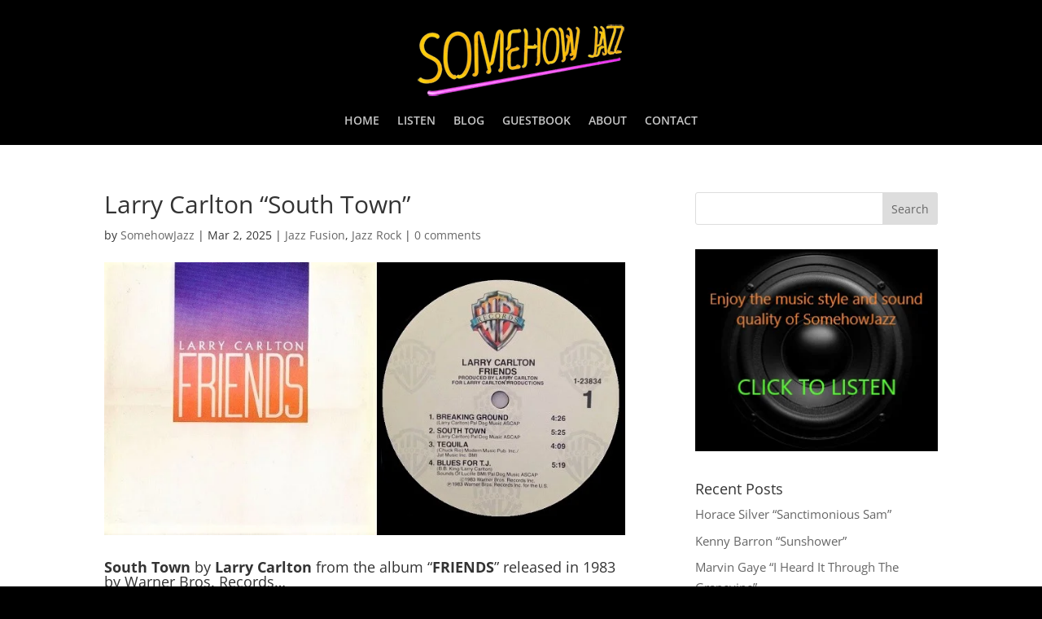

--- FILE ---
content_type: application/x-javascript
request_url: https://somehowjazz.com/wp-content/plugins/lbg-audio6-html5-shoutcast_history/audio6_html5_radio_history/js/audio6_html5.js?ver=6.9
body_size: 10045
content:
/*
 * Hero - Shoutcast and Icecast Radio Player With History - v4.5
 * Copyright 2017-2023, LambertGroup
 *
 */

 var $jscomp=$jscomp||{};$jscomp.scope={};$jscomp.createTemplateTagFirstArg=function(k){return k.raw=k};$jscomp.createTemplateTagFirstArgWithRaw=function(k,K){k.raw=K;return k};
 (function(k){function K(a,b,e,f){k(a.thumbsHolder_Thumbs[a.current_img_no]).css({background:b.playlistRecordBgOnColor,"border-bottom-color":b.playlistRecordBottomBorderOnColor,color:b.playlistRecordTextOnColor});a.is_very_first||Q(-1,a,b,e);if(""!=b.radio_stream)var v=b.radio_stream;return v}function W(a){var b=new XMLHttpRequest;b.open("HEAD",a,!1);b.send();return 404!=b.status}function X(a,b,e,f,v,l,y,q,g,w,n,u,p,x,r,A,B,t){""!=e.optional_images_path?b.playlist_images_arr[t]=a:""!=a&&void 0!=a&&
 (b.playlist_images_arr[t]=a);0!==(t+1)%3&&t!=b.playlist_arr.length-1||setTimeout(function(){O(b,e,f,v,l,y,q,g,w,n,u,p,x,r,A,B)},1E3)}function ca(a){var b;a=a.split("");a.forEach(function(e,f){b="\u00c0\u00c1\u00c2\u00c3\u00c4\u00c5\u00e0\u00e1\u00e2\u00e3\u00e4\u00e5\u00df\u00d2\u00d3\u00d4\u00d5\u00d5\u00d6\u00d8\u00f2\u00f3\u00f4\u00f5\u00f6\u00f8\u00c8\u00c9\u00ca\u00cb\u00e8\u00e9\u00ea\u00eb\u00f0\u00c7\u00e7\u00d0\u00cc\u00cd\u00ce\u00cf\u00ec\u00ed\u00ee\u00ef\u00d9\u00da\u00db\u00dc\u00f9\u00fa\u00fb\u00fc\u00d1\u00f1\u0160\u0161\u0178\u00ff\u00fd\u017d\u017e\u2019".indexOf(e);
 -1!=b&&(a[f]="AAAAAAaaaaaaBOOOOOOOooooooEEEEeeeeeCcDIIIIiiiiUUUUuuuuNnSsYyyZz'"[b])});return a.join("").trim()}function M(a,b){var e=new XMLHttpRequest;e.open(a.method,"https://zet.pluginsandthemes.ro/"+a.url);e.onload=e.onerror=function(){b(a.method+" "+a.url+"\n"+e.status+" "+e.statusText+"\n\n"+(e.responseText||""))};/^POST/i.test(a.method)&&(e.setRequestHeader("Content-Type","application/x-www-form-urlencoded"),e.setRequestHeader("X-Requested-With","XMLHttpRequest"));e.send(a.data)}function S(a,
 b,e,f,v,l,y,q,g,w,n,u,p,x,r,A){""!=a.curTitle&&a.isHistoryGenerated&&a.prevTitle!=a.curTitle&&(""!=a.prevTitle&&(a.gen_total_images>=b.historyMaxNumberOfSongs&&(a.gen_total_images--,a.playlist_arr.pop(),a.playlist_images_arr.pop()),b.grabLastFmPhoto||b.azuracast_get_image||b.mscp_pro_api_url||(a.prev_song_image=b.noImageAvailable),a.gen_total_images++,a.playlist_arr.unshift(a.prevTitle),a.playlist_images_arr.unshift(a.prev_song_image),O(a,b,e,f,v,l,y,q,g,w,n,u,p,x,r,A)),a.prevTitle=a.curTitle)}function P(a,
 b,e,f,v,l,y,q,g,w,n,u,p,x,r,A){if(b.showOnlyPlayButton||a.isRadiojar||""!=b.azuracast_api_nowplaying_url)a.isRadiojar&&(M({method:"GET",url:"http://www.radiojar.com/api/stations/"+a.mount_point+"/now_playing/?my_rand="+Math.random()},function(c){var E=c.indexOf("{");if(-1!==E){var F=c.length;c=c.substr(E,F);c=JSON.parse(c);a.curTitle=c.artist+" - "+c.title;a.curTitle=a.curTitle.replace(/(\r?\n|\r)/gm," ").trim();J(a,b,e,l,y,q,g,w,n,u,p)}}),S(a,b,l,e,f,v,x,y,q,g,w,n,u,p,r,A)),""!=b.azuracast_api_nowplaying_url&&
 (M({method:"GET",url:b.azuracast_api_nowplaying_url+"?my_rand="+Math.random()},function(c){var E=c.indexOf("{");if(-1!==E){var F=c.length;c=c.substr(E,F);c=JSON.parse(c);a.curTitle=c.now_playing.song.text;a.curTitle=a.curTitle.replace(/(\r?\n|\r)/gm," ").trim();b.azuracast_get_image&&(a.azuracast_cur_song_image=b.noImageAvailable,""!=c.now_playing.song.art&&(a.azuracast_cur_song_image=c.now_playing.song.art),a.prev_song_image=a.azuracast_cur_song_image);J(a,b,e,l,y,q,g,w,n,u,p)}}),S(a,b,l,e,f,v,x,
 y,q,g,w,n,u,p,r,A));else{if(""!=b.metadata_file_type||""!=b.azuracast_api_nowplaying_url)if(a.now_playing_found=!0,a.now_playing_current_k=b.metadata_file_type-1,""==a.ip||void 0==a.ip)a.ip=1;!1===a.now_playing_found&&a.now_playing_current_k<a.now_playing_arr_lenght&&a.now_playing_current_k++;var B=a.http_or_https+"://"+a.ip+":"+a.port+"/"+a.now_playing_arr[a.now_playing_current_k]+("7.html"!=a.now_playing_arr[a.now_playing_current_k]?"?my_rand="+Math.random():"");0===a.now_playing_current_k&&(B=
 a.http_or_https+"://"+a.ip+":"+a.port+"/"+a.now_playing_arr[a.now_playing_current_k]+("7.html"!=a.now_playing_arr[a.now_playing_current_k]?"&my_rand="+Math.random():""));""!=b.url_custom_metdata_file&&(B=b.url_custom_metdata_file);var t="",m,h,z,D,d;""!=a.ip&&a.now_playing_current_k<a.now_playing_arr_lenght?(M({method:"GET",url:B},function(c){switch(a.now_playing_current_k){case 0:-1!=c.indexOf("<SONGTITLE>")?(a.now_playing_found=!0,m=c.indexOf("<SONGTITLE>")+11,z=c.indexOf("</SONGTITLE>")-m,t=c.substr(m,
 z),a.curTitle=t,a.curTitle=a.curTitle.replace(/(\r?\n|\r)/gm," ").trim(),D=c.indexOf("<CURRENTLISTENERS>")+18,d=c.indexOf("</CURRENTLISTENERS>")-D,a.currentListeners=c.substr(D,d),J(a,b,e,l,y,q,g,w,n,u,p)):P(a,b,e,f,v,l,y,q,g,w,n,u,p,x,r,A);break;case 1:m=c.indexOf("<body>")+6;z=c.length;c=c.substr(m,z);c=c.replace("</body></html>","");c=c.split(",");""!=c[6]&&void 0!=c[6]&&"oracle:0"!=c[6]?(a.now_playing_found=!0,t=c[6],a.curTitle=t,a.curTitle=a.curTitle.replace(/(\r?\n|\r)/gm," ").trim(),J(a,b,
 e,l,y,q,g,w,n,u,p)):P(a,b,e,f,v,l,y,q,g,w,n,u,p,x,r,A);break;case 2:m=c.indexOf('{"icestats":');if(-1!==m){z=c.length;c=c.substr(m,z);c=JSON.parse(c);var E=!1,F=0;if(c.icestats.source instanceof Array){for(;F<Object.keys(c.icestats.source).length&&!E;){var H=c.icestats.source[F].listenurl;0<H.indexOf(a.mount_point)&&(E=!0,F--);F++}E&&(""!=c.icestats.source[F].listeners&&void 0!=c.icestats.source[F].listeners&&(a.currentListeners=c.icestats.source[F].listeners),""!=c.icestats.source[F].title&&void 0!=
 c.icestats.source[F].title&&(a.now_playing_found=!0,t=c.icestats.source[F].title,a.curTitle=t,a.curTitle=a.curTitle.replace(/(\r?\n|\r)/gm," ").trim(),J(a,b,e,l,y,q,g,w,n,u,p)))}else""!=c.icestats.source.listeners&&void 0!=c.icestats.source.listeners&&a.currentListenersobj_json.icestats.source.listeners,""!=c.icestats.source.title&&void 0!=c.icestats.source.title&&(a.now_playing_found=!0,t=c.icestats.source.title,a.curTitle=t,a.curTitle=a.curTitle.replace(/(\r?\n|\r)/gm," ").trim(),J(a,b,e,l,y,q,
 g,w,n,u,p))}""==t&&(a.now_playing_found=!1,P(a,b,e,f,v,l,y,q,g,w,n,u,p,x,r,A));break;case 3:""!=a.mount_point&&(m=c.indexOf(a.mount_point));0<m&&(z=c.length,c=c.substr(m,z));h=c.indexOf("Currently playing:");-1==h&&(h=c.indexOf("Current Song:"));0<h&&(a.now_playing_found=!0,m=c.indexOf('<td class="streamstats">',h),m=0<m?m+24:c.indexOf('<td class="streamdata">',h)+23,z=c.indexOf("</td>",m),z-=m,t=c.substr(m,z),a.curTitle=t,a.curTitle=a.curTitle.replace(/(\r?\n|\r)/gm," ").trim(),h=c.indexOf("Listeners"),
 0<h&&(m=c.indexOf('<td class="streamstats">',h),m=0<m?m+24:c.indexOf('<td class="streamdata">',h)+23,z=c.indexOf("</td>",m),z-=m,a.currentListeners=c.substr(m,z)),J(a,b,e,l,y,q,g,w,n,u,p));""==t&&(a.now_playing_found=!1,P(a,b,e,f,v,l,y,q,g,w,n,u,p,x,r,A));break;default:console.log("no ip"),a.now_playing_found=!0,t="Not available...",a.curTitle=t,a.curTitle=a.curTitle.replace(/(\r?\n|\r)/gm," ").trim(),J(a,b,e,l,y,q,g,w,n,u,p)}}),S(a,b,l,e,f,v,x,y,q,g,w,n,u,p,r,A)):(t="Data not available...",a.curTitle=
 t,a.curTitle=a.curTitle.replace(/(\r?\n|\r)/gm," ").trim(),J(a,b,e,l,y,q,g,w,n,u,p))}}function T(a,b,e,f,v,l,y,q,g,w,n,u,p,x,r,A,B){b.grabLastFmPhoto&&(clearTimeout(a.musicbrainzHistory_setTimeout_arr[B]),a.musicbrainzHistory_setTimeout_arr[B]=setTimeout(function(){var t=a.playlist_arr[B].split("-");t[0]=t[0].trim();a.the_artist_id_history_arr[B]="";a.the_wikidata_id_history_arr[B]="";var m=b.noImageAvailable;a.wiki_photo_path=m;t[0]=t[0].trim();if(""!=b.optional_images_path){var h=b.optional_images_path+
 a.playlist_arr[B]+".jpg";h=encodeURI(h);h=h.replace("(","%28");h=h.replace(")","%29");h=h.replace("&apos;","%27");h=h.replace("&amp;","%26");W(h)||(h=b.noImageAvailable);m=h}m!=b.noImageAvailable?X(h,a,b,f,e,p,u,x,v,l,y,q,g,w,n,r,A,B):(h=t[0],h=h.toLowerCase(),h=ca(h),k.get("https://www.theaudiodb.com/api/v1/json/"+a.zerx+"/search.php?s="+t[0],{},function(z){var D=b.noImageAvailable;z.artists instanceof Array&&""!=z.artists[0].strArtistThumb&&void 0!=z.artists[0].strArtistThumb&&null!=z.artists[0].strArtistThumb&&
 (D=z.artists[0].strArtistThumb);X(D,a,b,f,e,p,u,x,v,l,y,q,g,w,n,r,A,B)}))},3E3*(B+1)))}function da(a,b,e,f,v,l,y,q,g,w,n,u,p,x,r,A,B){clearInterval(a.radioReaderAjaxInterval);if(-1!==b.radio_stream.indexOf("radiojar.com")){a.isRadiojar=!0;var t=b.radio_stream.match(a.myregexp_radiojar);null!=t&&(a.http_or_https=t[1],a.ip=t[2],a.mount_point=t[3],a.port="")}else t=b.radio_stream.match(a.myregexp),null!=t&&(a.http_or_https=t[1],a.ip=t[2],a.port=t[3],a.mount_point=t[4],";"==a.mount_point.trim()&&(a.mount_point=
 ""));n.css({width:b.playerWidth+"px",height:b.imageHeight+"px",background:"url("+b.noImageAvailable+") #000000","background-repeat":"no-repeat","background-position":"top center","background-size":"cover"});if(!b.showOnlyPlayButton){P(a,b,e,p,u,f,v,l,y,q,g,w,n,x,r,A);a.radioReaderAjaxInterval=setInterval(function(){P(a,b,e,p,u,f,v,l,y,q,g,w,n,x,r,A)},1E3*b.nowPlayingInterval);a.playlist_arr=[];a.playlist_images_arr=[];var m=-1,h,z,D,d=0;a.isRadiojar&&M({method:"GET",url:"http://www.radiojar.com/api/stations/"+
 a.mount_point+"/tracks/?my_rand="+Math.random()},function(c){h=c.indexOf("[{");if(-1!==h){z=c.length;c=c.substr(h,z);var E=JSON.parse(c);E.reverse()}for(d=0;d<Object.keys(E).length;d++)""!=E[d].track&&"Empty Title"!=E[d].track&&(m++,a.playlist_arr[m]=E[d].artist+" - "+E[d].track,a.playlist_images_arr[m]=b.noImageAvailable,T(a,b,e,f,v,l,y,q,g,w,n,u,p,x,r,A,m));a.playlist_arr.length?O(a,b,f,e,p,u,x,v,l,y,q,g,w,n,r,A):a.isHistoryGenerated=!0;b.sticky&&b.startMinified&&B.click()});""!=b.azuracast_api_nowplaying_url&&
 M({method:"GET",url:b.azuracast_api_nowplaying_url+"?my_rand="+Math.random()},function(c){h=c.indexOf("{");if(-1!==h){z=c.length;c=c.substr(h,z);c=JSON.parse(c);for(d=0;d<Object.keys(c.song_history).length;d++)""!=c.song_history[d].song.text&&"Empty Title"!=c.song_history[d].song.text.text&&(m++,a.playlist_arr[m]=c.song_history[d].song.text,a.playlist_images_arr[m]=b.noImageAvailable,b.azuracast_get_image&&""!=c.song_history[d].song.art&&(a.playlist_images_arr[m]=c.song_history[d].song.art),T(a,b,
 e,f,v,l,y,q,g,w,n,u,p,x,r,A,m));a.playlist_arr.length?O(a,b,f,e,p,u,x,v,l,y,q,g,w,n,r,A):a.isHistoryGenerated=!0;b.sticky&&b.startMinified&&B.click()}});a.isRadiojar||""!=b.azuracast_api_nowplaying_url||b.iceCastFirst||M({method:"GET",url:a.http_or_https+"://"+a.ip+":"+a.port+"/"+a.history_arr[a.history_current_k]},function(c){if(-1!=c.indexOf("Current Song"))for(h=c.indexOf("Current Song")+12,z=c.length,c=c.substr(h,z),D=c.split("</td><td>"),D.shift(),c=0;c<D.length;c++)h=D[c].indexOf("</"),-1!=
 h&&(z=h,D[c]=D[c].substr(0,z),D[c]=D[c].replace(/<\/?[^>]+(>|$)/g,""),""!=D[c]&&"Empty Title"!=D[c]&&(m++,a.playlist_arr[m]=D[c],a.playlist_arr[m]=a.playlist_arr[m].replace(/(\r?\n|\r)/gm," ").trim(),a.playlist_images_arr[m]=b.noImageAvailable,T(a,b,e,f,v,l,y,q,g,w,n,u,p,x,r,A,m)));a.playlist_arr.length?O(a,b,f,e,p,u,x,v,l,y,q,g,w,n,r,A):a.isHistoryGenerated=!0;b.sticky&&b.startMinified&&B.click()})}a.isFlashNeeded?""!=a.myFlashObject&&a.myFlashObject.myAS3function(K(a,b,e,f),b.initialVolume):(document.getElementById(a.audioID).src=
 K(a,b,e,f),document.getElementById(a.audioID).load(),b.autoPlay&&v.click())}function R(a,b,e,f){e.css({background:"url("+f+") #000000","background-repeat":"no-repeat","background-position":"top center","background-size":"cover"});b.prev_song_image=b.cur_song_image;b.cur_song_image=f}function J(a,b,e,f,v,l,y,q,g,w,n){a.curSongText="";b.showTitle&&null!=a.curTitle&&""!=a.curTitle&&(a.curSongText+=a.curTitle);e="";b.showRadioStation&&null!=b.radio_name&&""!=b.radio_name&&(e=b.radio_name);b.showListeners&&
 0<a.currentListeners&&null!=a.currentListeners&&""!=a.currentListeners&&(e+=" ("+a.currentListeners+" "+b.translateListeners+")");g.html(e);var u=a.curTitle.split("-"),p=b.noImageAvailable;u[0]=u[0].trim();3<=u.length&&(u[0]=u[0].trim()+"-"+u[1].trim());if(b.grabLastFmPhoto&&""!=u[0].trim()){var x="";a.the_artist_id="";a.the_wikidata_id="";p=b.noImageAvailable;a.wiki_photo_path=p;clearTimeout(a.musicbrainz_setTimeout);clearTimeout(a.no_artist_image_setTimeout);u[0]=u[0].trim();""!=u[0]&&void 0!=u[0]&&
 a.prevTitle!=a.curTitle&&(n.css({background:"url("+p+") #000000","background-repeat":"no-repeat","background-position":"top center","background-size":"cover"}),clearTimeout(a.musicbrainz_setTimeout),a.musicbrainz_setTimeout=setTimeout(function(){""!=b.optional_images_path&&(x=b.optional_images_path+a.curTitle+".jpg",x=encodeURI(x),x=x.replace("(","%28"),x=x.replace(")","%29"),x=x.replace("&apos;","%27"),x=x.replace("&amp;","%26"),W(x)||(x=b.noImageAvailable),p=x);p!=b.noImageAvailable?R(b,a,n,p):
 k.get("https://www.theaudiodb.com/api/v1/json/"+a.zerx+"/search.php?s="+u[0],{},function(r){var A=b.noImageAvailable;r.artists instanceof Array&&""!=r.artists[0].strArtistThumb&&void 0!=r.artists[0].strArtistThumb&&null!=r.artists[0].strArtistThumb&&(A=r.artists[0].strArtistThumb);R(b,a,n,A)})}))}else b.azuracast_get_image&&(p=a.azuracast_cur_song_image,R(b,a,n,p)),""!=b.mscp_pro_api_url&&a.prevTitle!=a.curTitle&&M({method:"GET",url:b.mscp_pro_api_url},function(r){var A=r.indexOf('{"mscp":'),B=r.length;
 -1!==A&&(r=r.substr(A,B),r=JSON.parse(r),""!=r.mscp.info[0].cover&&-1==r.mscp.info[0].cover.indexOf("nocover.png")&&(p=r.mscp.info[0].cover.replace(/(\s)/g,"%20"),p=r.mscp.info[0].cover.replace(/100x100/g,"400x400")),R(b,a,n,p))});a.curSongText&&(g=a.curSongText.split("-"),a.curSongAuthorText=g[0].trim(),2<=g.length&&(a.curSongText=g[1].trim()),3<=g.length&&(a.curSongAuthorText=g[0].trim()+"-"+g[1].trim(),a.curSongText=g[2].trim()),l.html(Y(a.curSongAuthorText,b)),q.css({width:"auto"}),a.isStationTitleInsideScrolling=
 !1,a.stationTitleInsideWait=0,q.stop(),q.css({"margin-left":0}),q.html(a.curSongText),clearInterval(a.timeupdateInterval),q.width()>a.titleWidth?a.timeupdateInterval=setInterval(function(){!a.isStationTitleInsideScrolling&&5<=a.stationTitleInsideWait&&q.width()>a.titleWidth?(a.isStationTitleInsideScrolling=!0,a.stationTitleInsideWait=0,q.html(a.curSongText+" **** "+a.curSongText+" **** "+a.curSongText+" **** "+a.curSongText+" **** "+a.curSongText+" **** "),q.css({"margin-left":0}),q.stop().animate({"margin-left":b.playerWidth-
 q.width()+"px"},parseInt(1E4*(q.width()-b.playerWidth)/150,10),"linear",function(){a.isStationTitleInsideScrolling=!1})):!a.isStationTitleInsideScrolling&&q.width()>a.titleWidth&&a.stationTitleInsideWait++},300):q.css({width:"100%"}))}function Q(a,b,e,f){if(b.gen_total_images>e.numberOfThumbsPerScreen){var v=(b.thumbsHolder_ThumbHeight+1)*(b.gen_total_images-e.numberOfThumbsPerScreen),l=0;f.stop(!0,!0);k("html, body").off("touchstart touchmove").on("touchstart touchmove",function(y){y.preventDefault()});
 -1==a||b.isCarouselScrolling?!b.isCarouselScrolling&&b.gen_total_images>e.numberOfThumbsPerScreen&&(b.isCarouselScrolling=!0,l=-1*parseInt((b.thumbsHolder_ThumbHeight+1)*b.current_img_no,10),Math.abs(l)>v&&(l=-1*v),b.gen_total_images>e.numberOfThumbsPerScreen&&e.showPlaylist&&b.audio6_html5_sliderVertical.slider("value",100+parseInt(100*l/v)),f.animate({top:l+"px"},500,"easeOutCubic",function(){b.isCarouselScrolling=!1;k("html, body").off("touchstart touchmove").on("touchstart touchmove",function(y){})})):
 (b.isCarouselScrolling=!0,l=2>=a?-1*v:parseInt(v*(a-100)/100,10),0<l&&(l=0),f.animate({top:l+"px"},1100,"easeOutQuad",function(){b.isCarouselScrolling=!1;k("html, body").off("touchstart touchmove").on("touchstart touchmove",function(y){})}))}}function U(a,b,e,f,v,l,y,q,g,w,n,u,p,x,r,A,B,t,m,h,z,D,d,c,E,F){f.width(e.playerWidth);if(e.showOnlyPlayButton||b.isMinified)a="none";"none"==a?r.css({width:"0px",height:"0px"}):r.css({width:e.playerWidth+"px",height:parseInt(e.playerWidth/e.origWidth*e.imageHeight,
 10)+"px"});e.sticky&&e.startMinified?r.css({display:"none",top:"0px",left:"0px"}):r.css({display:a,top:"0px",left:"0px"});b.imageTopPos=0;b.imageLeftPos=0;b.frameBehindTextTopPos=r.height();b.frameBehindTextLeftPos=0;e.showOnlyPlayButton?t.css({top:b.frameBehindTextTopPos+"px",left:b.frameBehindTextLeftPos+"px",background:e.frameBehindTextColor,width:0,height:0}):t.css({top:b.frameBehindTextTopPos+"px",left:b.frameBehindTextLeftPos+"px",background:e.frameBehindTextColor,height:g.height()+2*b.playVerticalPadding+
 "px"});b.playTopPos=b.frameBehindTextTopPos+b.playVerticalPadding;b.playLeftPos=b.frameBehindTextLeftPos+b.playHorizontalPadding;g.css({top:b.playTopPos+"px",left:b.playLeftPos+"px"});b.titleWidth=e.playerWidth-4*b.playHorizontalPadding-g.width();b.titleTopPos=b.playTopPos+3;b.titleLeftPos=g.width()+2*b.playHorizontalPadding;n.css({color:e.songTitleColor,top:b.titleTopPos+"px",left:b.titleLeftPos+"px",width:b.titleWidth+"px"});b.lineSeparatorTopPos=b.titleTopPos+n.height()+2;b.lineSeparatorLeftPos=
 b.titleLeftPos;m.css({background:e.lineSeparatorColor,top:b.lineSeparatorTopPos+"px",left:b.lineSeparatorLeftPos+"px",width:b.titleWidth+"px"});b.authorTopPos=b.lineSeparatorTopPos+8;b.authorLeftPos=b.titleLeftPos;w.css({color:e.authorTitleColor,top:b.authorTopPos+"px",left:b.authorLeftPos+"px",width:b.titleWidth+"px"});b.minimizeTopPos=b.playTopPos;!e.sticky||e.showOnlyPlayButton?(b.minimizeRightPos=0,z.css({display:"none",padding:0,margin:0})):e.sticky&&(b.minimizeRightPos=b.smallButtonDistance,
 z.css({top:b.minimizeTopPos+"px",right:b.minimizeRightPos+"px"}));b.frameBehindButtonsTopPos=b.frameBehindTextTopPos+t.height();b.frameBehindButtonsLeftPos=0;e.showOnlyPlayButton?h.css({background:e.frameBehindButtonsColor,height:0,top:b.frameBehindButtonsTopPos+"px",left:b.frameBehindButtonsLeftPos+"px"}):h.css({background:e.frameBehindButtonsColor,top:b.frameBehindButtonsTopPos+"px",left:b.frameBehindButtonsLeftPos+"px"});b.radioStationTopPos=b.frameBehindButtonsTopPos+Math.floor(h.height()-p.height())/
 2;b.radioStationLeftPos=b.playHorizontalPadding;p.css({color:e.radioStationColor,top:b.radioStationTopPos+"px",left:b.radioStationLeftPos+"px",width:b.titleWidth+"px"});0==b.historyButWidth&&(b.historyButWidth=D.width());b.showhidehistoryTopPos=b.frameBehindButtonsTopPos+Math.floor((h.height()-D.height())/2);b.temp_showHistoryBut?(b.showhideplaylistRightPos=2*b.smallButtonDistance,D.css({display:"block",width:b.historyButWidth+"px",top:b.showhidehistoryTopPos+"px",right:b.showhideplaylistRightPos+
 "px"})):(b.showhideplaylistRightPos=0,D.css({display:"none",width:0,padding:0,margin:0}));d.css({display:"none",width:0,padding:0,margin:0});b.volumeTopPos=b.frameBehindButtonsTopPos+Math.floor((h.height()-c.height())/2);e.showVolume?(b.volumeRightPos=b.showhideplaylistRightPos+D.width()+b.smallButtonDistance,c.css({top:b.volumeTopPos+"px",right:b.volumeRightPos+"px"})):(b.volumeRightPos=b.showhideplaylistRightPos+D.width(),c.css({display:"none",width:0,padding:0,margin:0}));b.twitterTopPos=b.frameBehindButtonsTopPos+
 Math.floor((h.height()-E.height())/2);e.showTwitterBut?(b.twitterRightPos=b.volumeRightPos+c.width()+b.smallButtonDistance,E.css({top:b.twitterTopPos+"px",right:b.twitterRightPos+"px"})):(b.twitterRightPos=b.volumeRightPos+c.width(),E.css({display:"none",width:0,padding:0,margin:0}));b.facebookTopPos=b.frameBehindButtonsTopPos+Math.floor((h.height()-F.height())/2);e.showFacebookBut?(b.facebookRightPos=b.twitterRightPos+E.width()+b.smallButtonDistance,F.css({top:b.facebookTopPos+"px",right:b.facebookRightPos+
 "px"})):(b.facebookRightPos=b.twitterRightPos,F.css({display:"none",width:0,padding:0,margin:0}))}function O(a,b,e,f,v,l,y,q,g,w,n,u,p,x,r,A){if(!b.showOnlyPlayButton){f.stop(!0,!0);a.isCarouselScrolling=!1;k(".readingData",l).css({display:"none"});q=parseInt(b.playerWidth/b.origWidth*b.historyRecordTitleLimit,10);g=parseInt(b.playerWidth/b.origWidth*b.historyRecordAuthorLimit,10);w=[];a.isHistoryGenerated=!0;f.html("");for(n=a.gen_total_images=0;n<a.playlist_arr.length;n++)a.gen_total_images++,w=
 a.playlist_arr[n].split("-"),1>w.length?a.gen_total_images--:(a.thumbsHolder_Thumb=k('<div class="thumbsHolder_ThumbOFF" rel="'+(a.gen_total_images-1)+'" data-origID="'+n+'"><div class="padding"><div class="img_div" style="background-image:url('+a.playlist_images_arr[n]+');background-color:#000000;"></div><span class="titlex">'+Z(w[1],q,b)+'</span><span class="authorx">'+Z(w[0],g,b)+"</span></div></div>"),f.append(a.thumbsHolder_Thumb),0==a.thumbsHolder_ThumbHeight&&(a.thumbsHolder_ThumbHeight=a.thumbsHolder_Thumb.height()),
 a.thumbsHolder_Thumb.css({top:(a.thumbsHolder_ThumbHeight+1)*a.gen_total_images+"px",background:b.historyRecordBgColor,"border-bottom-color":b.historyRecordBottomBorderColor,color:b.historyRecordTextColor}),k(".titlex",a.thumbsHolder_Thumb).css({color:b.historyRecordSongColor,"border-bottom-color":b.historyRecordSongBottomBorderColor}),k(".authorx",a.thumbsHolder_Thumb).css({color:b.historyRecordAuthorColor}),a.current_img_no=0);v.height(2*b.historyPadding+(a.thumbsHolder_ThumbHeight+1)*b.numberOfThumbsPerScreen+
 A.height()+b.historyPadding);l.height((a.thumbsHolder_ThumbHeight+1)*b.numberOfThumbsPerScreen);l.css({"margin-top":A.height()+b.historyPadding+"px"});y.css({padding:b.historyPadding+"px"});a.thumbsHolder_Thumbs=k(".thumbsHolder_ThumbOFF",e);a.wrapperHeight=a.audioPlayerHeight+v.height()+b.historyTopPos;if(!b.showHistory||!b.showHistoryOnInit||0>v.css("margin-top").substring(0,v.css("margin-top").length-2))a.wrapperHeight=a.audioPlayerHeight;a.isMinified||r.css({height:a.wrapperHeight+"px"});a.gen_total_images>
 b.numberOfThumbsPerScreen&&b.showHistory?(b.isPlaylistSliderInitialized&&a.audio6_html5_sliderVertical.slider("destroy"),a.audio6_html5_sliderVertical.slider({orientation:"vertical",range:"min",min:1,max:100,step:1,value:100,slide:function(B,t){Q(t.value,a,b,f)}}),b.isPlaylistSliderInitialized=!0,a.audio6_html5_sliderVertical.css({display:"inline",position:"absolute",height:v.height()-20-3*b.historyPadding-A.height()+"px",left:e.width()-a.audio6_html5_sliderVertical.width()-b.historyPadding+"px",
 top:a.audioPlayerHeight+b.historyTopPos+2*b.historyPadding+2+A.height()+"px"}),b.showHistoryOnInit||a.audio6_html5_sliderVertical.css({opacity:0,display:"none"}),k(".thumbsHolder_ThumbOFF",e).css({width:e.width()-a.audio6_html5_sliderVertical.width()-2*b.historyPadding-3+"px"})):(b.isPlaylistSliderInitialized&&(a.audio6_html5_sliderVertical.slider("destroy"),b.isPlaylistSliderInitialized=!1),k(".thumbsHolder_ThumbOFF",e).css({width:e.width()-2*b.historyPadding+"px"}));l.mousewheel(function(B,t,m,
 h){a.gen_total_images>b.numberOfThumbsPerScreen&&(B.preventDefault(),B=a.audio6_html5_sliderVertical.slider("value"),1<parseInt(B)&&-1==parseInt(t)||100>parseInt(B)&&1==parseInt(t))&&(B+=3*t,a.audio6_html5_sliderVertical.slider("value",B),Q(B,a,b,f))});f.css({top:"0px"})}}function Y(a,b){b.preserveOriginalUpperLowerCase||(a=a.toLowerCase(),a=a.replace(/\b[a-z]/g,function(e){return e.toUpperCase()}),a=a.replace(/&Apos;/gi,"'"),a=a.replace(/&Amp;/gi,"&"),a=a.replace(/'[A-Z]/g,function(e){return e.toLowerCase()}));
 return a}function Z(a,b,e){a=String(a);var f="";if(a.length>b){a=a.substring(0,b);var v=a.split(" ");a=a.substring(b-2,b-1);""!=a&&(v.pop(),f="...");a=v.join(" ")}a=Y(a,e);return a+f}function ea(){k("audio").each(function(){k(".AudioPlay").removeClass("AudioPause");k(this)[0].pause()})}function aa(){var a=-1;if("Microsoft Internet Explorer"==navigator.appName){var b=navigator.userAgent,e=RegExp("MSIE ([0-9]{1,}[.0-9]{0,})");null!=e.exec(b)&&(a=parseFloat(RegExp.$1))}else"Netscape"==navigator.appName&&
 (b=navigator.userAgent,e=RegExp("Trident/.*rv:([0-9]{1,}[.0-9]{0,})"),null!=e.exec(b)&&(a=parseFloat(RegExp.$1)));return parseInt(a,10)}function fa(a){var b=!1;document.getElementById(a.audioID).canPlayType&&"no"!=document.getElementById(a.audioID).canPlayType("audio/mpeg")&&""!=document.getElementById(a.audioID).canPlayType("audio/mpeg")||(b=!0);return b}var L=navigator.userAgent.toLowerCase();k.fn.audio6_html5=function(a){a=k.extend({},k.fn.audio6_html5.defaults,a);aa();return this.each(function(){var b=
 k(this),e=k('<div class="frameBehindText"></div><div class="frameBehindButtons"></div> <div class="ximage"></div> <div class="AudioControls"> <a class="AudioCloseBut" title="Minimize"></a><a class="AudioFacebook" title="Facebook"></a><a class="AudioTwitter" title="Twitter"></a><a class="AudioPlay" title="Play/Pause"></a><a class="AudioShowHidePlaylist" title="Show/Hide Playlist"></a><a class="VolumeButton" title="Mute/Unmute"></a><div class="VolumeSlider"></div>   </div>   <div class="songTitle"><div class="songTitleInside"></div></div>  <div class="songAuthorLineSeparator"></div>  <div class="songAuthor"></div>  <div class="radioStation"></div>     <div class="thumbsHolderWrapper"><div class="historyPadding">  <div class="historyTitle"></div> <div class="thumbsHolderVisibleWrapper"><div class="thumbsHolder"></div></div></div></div>  <div class="slider-vertical"></div>'),
 f=b.parent(".audio6_html5");f.addClass(a.skin);f.append(e);var v=k(".frameBehindText",f),l=k(".frameBehindButtons",f);k(".AudioControls",f);var y=k(".AudioFacebook",f),q=k(".AudioTwitter",f),g=k(".AudioPlay",f),w=k(".AudioShowHidePlaylist",f),n=k(".VolumeButton",f),u=k(".VolumeSlider",f),p=k(".AudioCloseBut",f),x=k(".songTitle",f),r=k(".songTitleInside",f),A=k(".songAuthor",f),B=k(".songAuthorLineSeparator",f),t=k(".radioStation",f),m=k(".ximage",f),h=k(".historyTitle",f);f.wrap("<div class='the_wrapper'></div>");
 var z=f.parent(),D=aa();if(-1!=L.indexOf("ipad")||-1!=L.indexOf("iphone")||-1!=L.indexOf("ipod")||-1!=L.indexOf("webos")||-1!=navigator.userAgent.indexOf("Android"))a.autoPlay=!1;f.css({background:"transparent"});e=Math.floor(1E5*Math.random());var d={current_img_no:0,origID:0,is_very_first:!0,total_images:0,gen_total_images:0,is_changeSrc:!1,timeupdateInterval:"",totalTime:"",playlist_arr:"",playlist_images_arr:"",isCarouselScrolling:!1,isHistoryGenerated:!1,isStationTitleInsideScrolling:!1,curTitle:"",
 prevTitle:"",cur_song_image:"",prev_song_image:"",azuracast_cur_song_image:a.noImageAvailable,curSongText:"",curSongAuthorText:"",stationTitleInsideWait:0,audioPlayerWidth:0,audioPlayerHeight:0,wrapperHeight:0,temp_showHistoryBut:!0,historyButWidth:0,isRadiojar:!1,historyInitialHeight:90,thumbsHolder_Thumb:k('<div class="thumbsHolder_ThumbOFF" rel="0"><div class="padding">test</div></div>'),thumbsHolder_ThumbHeight:0,thumbsHolder_Thumbs:"",constantDistance:0,titleWidth:0,radioStationTopPos:0,radioStationLeftPos:0,
 titleTopPos:0,titleLeftPos:0,lineSeparatorTopPos:0,lineSeparatorLeftPos:0,authorTopPos:0,authorLeftPos:0,minimizeTopPos:0,minimizeRightPos:0,isMinified:!1,imageTopPos:0,imageLeftPos:0,frameBehindButtonsTopPos:0,frameBehindButtonsLeftPos:0,frameBehindTextTopPos:0,frameBehindTextLeftPos:0,playTopPos:0,playLeftPos:0,volumeTopPos:0,volumeRightPos:0,volumesliderTopPos:0,volumesliderLeftPos:0,showhidehistoryTopPos:0,showhideplaylistRightPos:0,smallButtonDistance:4,playVerticalPadding:10,playHorizontalPadding:16,
 facebookTopPos:0,facebookRightPos:0,twitterTopPos:0,twitterRightPos:0,origParentFloat:"",origParentPaddingTop:"",origParentPaddingRight:"",origParentPaddingBottom:"",origParentPaddingLeft:"",windowWidth:0,audioObj:"",radioReaderAjaxInterval:"",totalRadioStationsNo:0,ajaxReturnedRadioStationsNo:0,lastfm:"",isFlashNeeded:!0,myFlashObject:"",rndNum:0,prevVolumeVal:1,myregexp:/^(http|https):\/\/(.*):(.*)\/(.*)$/,myregexp_radiojar:/^(http|https):\/\/(.*)\/(.*)$/,http_or_https:"http",ip:"",port:"",mount_point:"",
 now_playing_current_k:-1,now_playing_found:!1,now_playing_arr_lenght:0,now_playing_arr:["stats?sid=1","7.html","status-json.xsl","status.xsl"],history_current_k:0,history_arr:["played.html"],the_artist_id:"",the_wikidata_id:"",musicbrainz_setTimeout:"",no_artist_image_setTimeout:"",the_artist_id_history_arr:[""],the_wikidata_id_history_arr:[""],musicbrainzHistory_setTimeout_arr:[""],wiki_photo_path:a.noImageAvailable,zerx:"523532",html5_audio_tag:"",audioID:"hero_audio_tag_id_"+e,currentListeners:0};
 a.azuracast_get_image&&""!=a.azuracast_api_nowplaying_url&&(a.grabLastFmPhoto=!1);""!=a.mscp_pro_api_url&&(a.grabLastFmPhoto=!1);a.iceCastFirst&&(d.now_playing_current_k=1,d.isHistoryGenerated=!0);a.preserveOriginalUpperLowerCase||(r.css({"text-transform":"uppercase"}),A.css({"text-transform":"capitalize"}));a.sticky||(a.startMinified=!1);30>a.nowPlayingInterval&&(a.nowPlayingInterval=44);a.showOnlyPlayButton&&(a.startMinified=!1,a.showFacebookBut=!1,a.showVolume=!1,a.showTwitterBut=!1,a.showRadioStation=
 !1,a.showTitle=!1,a.showHistoryBut=!1,a.showHistory=!1,a.playerWidth=g.width()+2*d.playHorizontalPadding,a.historyPadding=0);a.origWidth=a.playerWidth;d.temp_showHistoryBut=a.showHistoryBut;d.now_playing_arr_lenght=Object.keys(d.now_playing_arr).length;d.html5_audio_tag=k('<audio id="'+d.audioID+'" preload="metadata"></audio>');f.append(d.html5_audio_tag);-1==(-1==navigator.userAgent.indexOf("Opera")&&navigator.userAgent.indexOf("OPR"))&&(-1!=navigator.userAgent.indexOf("Chrome")&&-1!=navigator.vendor.indexOf("Google")&&
 (a.autoPlay=!1),-1<navigator.userAgent.indexOf("Firefox")&&(a.autoPlay=!1),-1!=navigator.userAgent.indexOf("Safari")&&-1!=navigator.vendor.indexOf("Apple")&&-1==navigator.platform.indexOf("Win")&&(a.autoPlay=!1));d.isFlashNeeded=fa(d);-1!=D&&(d.isFlashNeeded=!0);d.isFlashNeeded=!1;a.showFacebookBut&&(window.fbAsyncInit=function(){FB.init({appId:a.facebookAppID,version:"v3.2",status:!0,cookie:!0,xfbml:!0})},function(C,G,I){var N=C.getElementsByTagName(G)[0];C.getElementById(I)||(C=C.createElement(G),
 C.id=I,C.src="//connect.facebook.com/en_US/sdk.js",N.parentNode.insertBefore(C,N))}(document,"script","facebook-jssdk"),y.on("click",function(){FB.ui({method:"share_open_graph",action_type:"og.likes",action_properties:JSON.stringify({object:{"og:url":document.URL,"og:title":a.facebookShareTitle,"og:description":a.facebookShareDescription,"og:image":a.facebookShareImage}})},function(C){})}));if(a.showTwitterBut)q.on("click",function(){window.open("https://twitter.com/intent/tweet?url="+document.URL+
 "&text="+a.radio_name,"Twitter","status = 1, left = 430, top = 270, height = 550, width = 420, resizable = 0")});U("block",d,a,f,H,c,F,E,g,A,x,r,t,b,m,z,h,v,B,l,p,w,u,n,q,y);d.audioPlayerHeight=m.height()+v.height()+l.height();a.showOnlyPlayButton&&(d.audioPlayerHeight=g.height()+2*d.playVerticalPadding);f.height(d.audioPlayerHeight);if(a.startMinified||a.showOnlyPlayButton)d.historyInitialHeight=0;d.wrapperHeight=d.audioPlayerHeight+d.historyInitialHeight+a.historyTopPos;a.showHistory&&a.showHistoryOnInit||
 (d.wrapperHeight=d.audioPlayerHeight);z.css({border:a.playerBorderSize+"px solid "+a.playerBorderColor,width:f.width()+"px",height:d.wrapperHeight+"px"});a.centerPlayer&&z.css({margin:"0 auto"});var c=k(".thumbsHolderWrapper",f),E=k(".historyPadding",f),F=k(".thumbsHolderVisibleWrapper",f),H=k(".thumbsHolder",f);d.audio6_html5_sliderVertical=k(".slider-vertical",f);E.css({padding:a.historyPadding+"px"});F.append('<div class="readingData">'+a.translateReadingData+"</div>");h.width(a.playerWidth-2*
 a.historyPadding);h.html(a.historyTranslate);h.css({color:a.historyTitleColor});a.showHistory||c.css({opacity:0});a.showHistoryOnInit||c.css({opacity:0,"margin-top":"-20px"});c.css({width:f.width()+"px",top:d.audioPlayerHeight+a.historyTopPos+"px",left:"0px",background:a.historyBgColor});F.width(f.width());a.sticky&&(z.addClass("audio6_html5_sticky_div"),p.on("click",function(){var C=500;if(d.isMinified){d.isMinified=!1;p.removeClass("AudioOpenBut");var G="block";d.temp_showHistoryBut=a.showHistoryBut;
 d.audioPlayerHeight=parseInt(a.playerWidth/a.origWidth*a.imageHeight,10)+v.height()+l.height();var I=0>c.css("margin-top").substring(0,c.css("margin-top").length-2)?d.audioPlayerHeight:d.audioPlayerHeight+c.height()+a.historyTopPos}else d.isMinified=!0,p.addClass("AudioOpenBut"),G="none",d.audioPlayerHeight=v.height()+l.height(),I=d.audioPlayerHeight,d.temp_showHistoryBut=!1;U(G,d,a,f,H,c,F,E,g,A,x,r,t,b,m,z,h,v,B,l,p,w,u,n,q,y);m.css({display:G});a.startMinified?(C=0,a.startMinified=!1):C=500;c.css({display:G,
 top:d.audioPlayerHeight+a.historyTopPos+"px"});d.gen_total_images>a.numberOfThumbsPerScreen&&d.audio6_html5_sliderVertical.css({display:G,top:d.audioPlayerHeight+a.historyTopPos+2*a.historyPadding+2+h.height()+"px"});z.animate({height:I},C,"easeOutQuad",function(){})}));u.slider({value:a.initialVolume,step:.05,orientation:"horizontal",range:"min",max:1,animate:!0,slide:function(C,G){a.initialVolume=G.value;d.isFlashNeeded?d.myFlashObject.myAS3function(K(d,a,H,f),a.initialVolume):document.getElementById(d.audioID).volume=
 G.value},stop:function(C,G){}});document.getElementById(d.audioID).volume=a.initialVolume;u.css({background:a.volumeOffColor});k(".ui-slider-range",u).css({background:a.volumeOnColor});g.on("click",function(){var C=d.isFlashNeeded?!g.hasClass("AudioPause"):document.getElementById(d.audioID).paused;ea();0==C?(d.isFlashNeeded?d.myFlashObject.myAS3function("_pause_radio_stream_",a.initialVolume):document.getElementById(d.audioID).pause(),g.removeClass("AudioPause")):(d.isFlashNeeded?d.myFlashObject.myAS3function("_play_radio_stream_",
 a.initialVolume):(document.getElementById(d.audioID).src=K(d,a,H,f),document.getElementById(d.audioID).load(),document.getElementById(d.audioID).play()),g.addClass("AudioPause"))});w.on("click",function(){if(0>c.css("margin-top").substring(0,c.css("margin-top").length-2)){var C=1;var G="block";var I="0px";var N=d.audioPlayerHeight+c.height()+a.historyTopPos;c.css({display:G});d.gen_total_images>a.numberOfThumbsPerScreen&&d.audio6_html5_sliderVertical.css({opacity:1,display:"block"})}else C=0,G="none",
 I="-20px",d.gen_total_images>a.numberOfThumbsPerScreen&&d.audio6_html5_sliderVertical.css({opacity:0,display:"none"}),N=d.audioPlayerHeight;c.css({"z-index":-1});c.animate({opacity:C,"margin-top":I},500,"easeOutQuad",function(){c.css({display:G,"z-index":"auto"})});z.animate({height:N},500,"easeOutQuad",function(){})});n.on("click",function(){document.getElementById(d.audioID).muted?(document.getElementById(d.audioID).muted=!1,n.removeClass("VolumeButtonMuted"),d.isFlashNeeded&&(a.initialVolume=d.prevVolumeVal,
 d.myFlashObject.myAS3function(K(d,a,H,f),a.initialVolume))):(document.getElementById(d.audioID).muted=!0,n.addClass("VolumeButtonMuted"),d.isFlashNeeded&&(d.prevVolumeVal=a.initialVolume,a.initialVolume=0,d.myFlashObject.myAS3function(K(d,a,H,f),a.initialVolume)))});c.swipe({swipeStatus:function(C,G,I,N,ia,ja){"up"!=I&&"down"!=I||0==N||(C=d.audio6_html5_sliderVertical.slider("value"),C="up"==I?C-1.5:C+1.5,d.audio6_html5_sliderVertical.slider("value",C),k("html, body").off("touchstart touchmove").on("touchstart touchmove",
 function(ha){ha.preventDefault()}),Q(C,d,a,H))},threshold:100,maxTimeThreshold:500,fingers:"all",allowPageScroll:"none",preventDefaultEvents:!1});d.isFlashNeeded&&(d.rndNum=parseInt(998999*Math.random()+1E3),f.append("<div id='swfHolder"+d.rndNum+"'></div>"),swfobject.addDomLoadEvent(function(){d.myFlashObject=swfobject.createSWF({data:a.pathToAjaxFiles+"flash_player.swf",width:"0",height:"0"},{flashvars:"streamUrl="+a.radio_stream+"&autoPlay="+a.autoPlay+"&initialVolume="+a.initialVolume},"swfHolder"+
 d.rndNum)}),a.autoPlay&&g.addClass("AudioPause"));da(d,a,H,f,g,A,x,r,t,b,m,F,c,E,z,h,p);-1==L.indexOf("ipad")&&-1==L.indexOf("iphone")&&-1==L.indexOf("ipod")&&-1==L.indexOf("webos")||g.removeClass("AudioPause");var ba=function(){""==d.origParentFloat&&(d.origParentFloat=f.parent().css("float"),d.origParentPaddingTop=f.parent().css("padding-top"),d.origParentPaddingRight=f.parent().css("padding-right"),d.origParentPaddingBottom=f.parent().css("padding-bottom"),d.origParentPaddingLeft=f.parent().css("padding-left"));
 a.playerWidth!=a.origWidth||a.playerWidth>k(window).width()?f.parent().css({"float":"none","padding-top":0,"padding-right":0,"padding-bottom":0,"padding-left":0}):f.parent().css({"float":d.origParentFloat,"padding-top":d.origParentPaddingTop,"padding-right":d.origParentPaddingRight,"padding-bottom":d.origParentPaddingBottom,"padding-left":d.origParentPaddingLeft});var C=f.parent().parent().width();if(f.width()!=C){a.playerWidth=a.origWidth>C?C:a.origWidth;if(f.width()!=a.playerWidth){U("block",d,
 a,f,H,c,F,E,g,A,x,r,t,b,m,z,h,v,B,l,p,w,u,n,q,y);d.audioPlayerHeight=m.height()+v.height()+l.height();d.isMinified&&(d.audioPlayerHeight=v.height()+l.height());f.height(d.audioPlayerHeight);d.wrapperHeight=d.audioPlayerHeight+c.height()+a.historyTopPos;if(!a.showHistory||!a.showHistoryOnInit||d.isMinified||0>c.css("margin-top").substring(0,c.css("margin-top").length-2))d.wrapperHeight=d.audioPlayerHeight;z.css({width:f.width()+"px",height:d.wrapperHeight+"px"});h.width(a.playerWidth-2*a.historyPadding);
 c.css({width:f.width()+"px",top:d.audioPlayerHeight+a.historyTopPos+"px"});F.width(f.width());O(d,a,f,H,c,F,E,g,A,x,r,t,b,m,z,h)}a.playerWidth<k(window).width()&&f.parent().css({"float":d.origParentFloat,"padding-top":d.origParentPaddingTop,"padding-right":d.origParentPaddingRight,"padding-bottom":d.origParentPaddingBottom,"padding-left":d.origParentPaddingLeft})}},V=!1;k(window).on("resize",function(){var C=!0;-1!=D&&9==D&&0==d.windowWidth&&(C=!1);d.windowWidth==k(window).width()?(C=!1,a.windowCurOrientation!=
 window.orientation&&-1!=navigator.userAgent.indexOf("Android")&&(a.windowCurOrientation=window.orientation,C=!0)):d.windowWidth=k(window).width();a.responsive&&C&&(!1!==V&&clearTimeout(V),V=setTimeout(function(){ba()},300))});a.responsive&&ba()})};k.fn.audio6_html5.defaults={radio_stream:"http://194.232.200.150:80/;",radio_name:"Idobi Anthm",url_custom_metdata_file:"",metadata_file_type:"",playerWidth:335,imageHeight:335,skin:"whiteControllers",initialVolume:1,autoPlay:!0,loop:!0,playerBg:"#000000",
 volumeOffColor:"#454545",volumeOnColor:"#ffffff",timerColor:"#ffffff",songTitleColor:"#ffffff",authorTitleColor:"#ffffff",lineSeparatorColor:"#636363",radioStationColor:"#ffffff",frameBehindTextColor:"#000000",frameBehindButtonsColor:"#454545",playerBorderSize:0,playerBorderColor:"#000000",sticky:!1,startMinified:!1,showOnlyPlayButton:!1,centerPlayer:!1,iceCastFirst:!1,showFacebookBut:!0,facebookAppID:"",facebookShareTitle:"HTML5 Radio Player With History - Shoutcast and Icecast",facebookShareDescription:"A top-notch responsive HTML5 Radio Player compatible with all major browsers and mobile devices.",
 facebookShareImage:"",showVolume:!0,showTwitterBut:!0,showRadioStation:!0,showTitle:!0,showHistoryBut:!0,showHistory:!0,showHistoryOnInit:!0,translateReadingData:"reading history...",historyTranslate:"HISTORY - latest played songs",historyTitleColor:"#858585",historyTopPos:0,historyBgColor:"#ebebeb",historyRecordBgColor:"transparent",historyRecordBottomBorderColor:"transparent",historyRecordSongColor:"#000000",historyRecordSongBottomBorderColor:"#d0d0d0",historyRecordAuthorColor:"#6d6d6d",numberOfThumbsPerScreen:3,
 historyPadding:16,preserveOriginalUpperLowerCase:!1,responsive:!0,historyRecordTitleLimit:25,historyRecordAuthorLimit:36,nowPlayingInterval:35,grabLastFmPhoto:!0,optional_images_path:"",azuracast_api_nowplaying_url:"",azuracast_get_image:!1,mscp_pro_api_url:"",showListeners:!0,translateListeners:"Listeners",historyMaxNumberOfSongs:12,pathToAjaxFiles:"",noImageAvailable:"noimageavailable.jpg",lastFMApiKey:"",lastFMSecret:"",origWidth:0,isSliderInitialized:!1,isProgressInitialized:!1,isPlaylistSliderInitialized:!1}})(jQuery);
